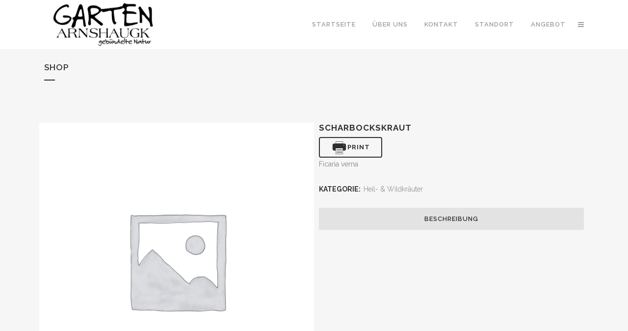

--- FILE ---
content_type: text/css; charset=utf-8
request_url: https://www.garten-arnshaugk.de/wp-content/themes/bridge/css/style_dynamic_callback.php?ver=6.4.7
body_size: 514
content:


















						.content{
			margin-top: -100px;
			}
		
	




		header.fixed_hiding .q_logo a,
		header.fixed_hiding .q_logo{
		max-height: 202px;
		}
		













































		.google_map{
		height: 750px;
		}
		










































	/*Blog Masonry Gallery - end */






























	.vertical_menu_float .menu-item .second{
	left: calc(100% + 30px); /*because of the padding*/
	}

	.vertical_menu_hidden aside.vertical_menu_area .vertical_menu_float .menu-item .second {
	left: calc(100% + 40px);
	}








	.vertical_menu_area{
	text-align:left;
	}
	


















	.portfolio_main_holder .item_holder.thin_plus_only .thin_plus_only_icon {
	font-family: 	}

	
	
	
	
	
	
	
	
	
	
	
	
																									




























	.carousel-inner .slider_content .text .qbutton:not(.white){
	border-width: px !important;	}
	.carousel-inner .slider_content .text .qbutton.white{
	border-width: px !important;	}

























































	.masonry_gallery_item.square_big .masonry_gallery_item_inner .masonry_gallery_item_content{
	text-align: center;	}


	.masonry_gallery_item.square_small .masonry_gallery_item_inner .masonry_gallery_item_content{
	text-align: center;	}


	.masonry_gallery_item.rectangle_portrait .masonry_gallery_item_inner .masonry_gallery_item_content{
	text-align: center;	}


	.masonry_gallery_item.rectangle_landscape .masonry_gallery_item_inner .masonry_gallery_item_content{
	text-align: center;	}









				
		
		
								
								
		
		
		
																
		


		
						
		
		
		

														.content{
					margin-top: -100px;
					}
				
					
								
		
		
		
						header.fixed_hiding .q_logo a,
				header.fixed_hiding .q_logo{
				max-height: 202px;
				}
				
		
		
		
				
		
		
		
		
		
		
		

		

																		

						
		
		
		
		
		
				
						
		
		
		
				
		
																

						

		
				
				
		
		

		
		
		
										
		
		
		
						.google_map{
				height: 750px;
				}
				
		
		
		
								
		
		
		
		

		
		
		
		
		
		
		
		
		
		
		

		

		
		

												
										
								
								
										
										
								
								
		
														
								
								
								
				
						
						
		/*Blog Masonry Gallery - end */

								
						
						
								
												
								

		
						
				
		

		
				

										
		

												
				
				
		
								
								
								
		
																																																				
				
		
		.vertical_menu_float .menu-item .second{
		left: calc(100% + 30px); /*because of the padding*/
		}

		.vertical_menu_hidden aside.vertical_menu_area .vertical_menu_float .menu-item .second {
		left: calc(100% + 40px);
		}


		
		
		
		


							.vertical_menu_area{
			text-align:left;
			}
			
		
		
		
		
		

		
		
		
		
		
		
		
		
		
		
		
		
																													.portfolio_main_holder .item_holder.thin_plus_only .thin_plus_only_icon {
			font-family: 			}
						
			
			
			
			
			
			
			
			
			
			
			
			
																																																																													
		
		
				
		
		
		
				
		
		
		
		
		
		
		
		
		
		
		
		
		
		
		
				
		
		
		
		
		
					.carousel-inner .slider_content .text .qbutton:not(.white){
			border-width: px !important;			}
					.carousel-inner .slider_content .text .qbutton.white{
			border-width: px !important;			}
		
		
		


		
		
				
		
		
		
		
		
		
		
		
		
		
		
		
		
		
		
		
		
		
		
		
		
		
		
		
		

		
		
		
		
		
		
		
		
		

		
		
		
		
		

		
		

		
		
		
								
		
		
				
				
				
				
										

		
		
		
	    div.wc-block-components-notice-banner>.wc-block-components-notice-banner__content .button:hover {
	    	    	   }

														

						
		

		
				    .masonry_gallery_item.square_big .masonry_gallery_item_inner .masonry_gallery_item_content{
			text-align: center;		    }
		
		
				    .masonry_gallery_item.square_small .masonry_gallery_item_inner .masonry_gallery_item_content{
			text-align: center;		    }
		
		
				    .masonry_gallery_item.rectangle_portrait .masonry_gallery_item_inner .masonry_gallery_item_content{
			text-align: center;		    }
		
		
				    .masonry_gallery_item.rectangle_landscape .masonry_gallery_item_inner .masonry_gallery_item_content{
			text-align: center;		    }
		

	
						
		
		

				
